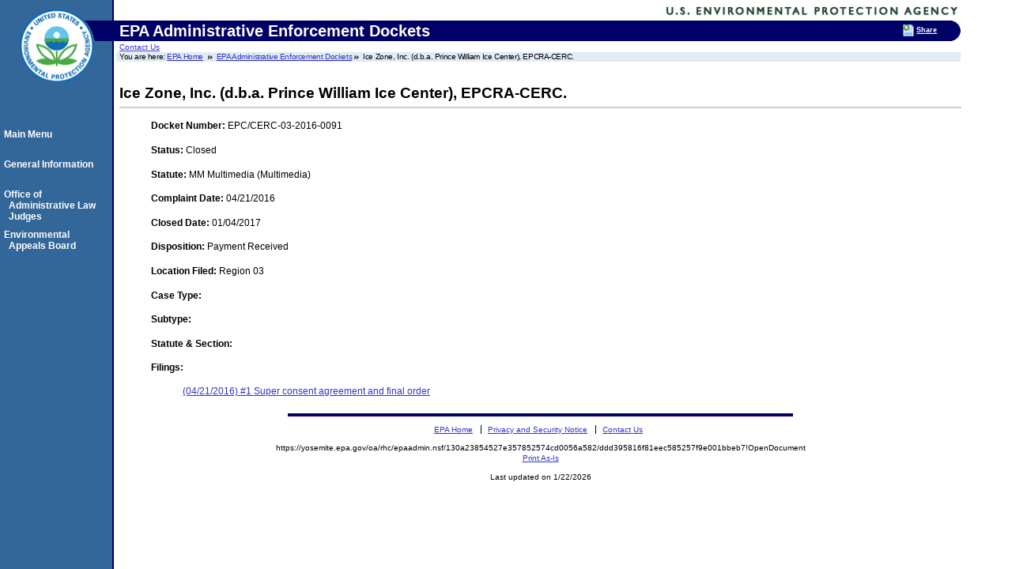

--- FILE ---
content_type: application/javascript; charset=utf-8
request_url: https://www3.epa.gov/epafiles/js/third-party/foresee/foresee-trigger.js
body_size: 17735
content:
// Initialize with options
var $$FSR = {
   'timestamp': 'February 20, 2012 @ 3:38 PM',
   'version': '11.3.0',
   'enabled': true,
   'sessionreplay': true,
   'auto' : true,
   'encode' : true,
   'files': 'https://www3.epa.gov/epafiles/js/third-party/foresee/',
   'id': 'VkERNMYgs5wllZ0khFwkEA==',
   'definition': 'foresee-surveydef.js',
   'embedded': false,
   'replay_id': 'epa.gov',
   'renderer':'W3C',	// or "ASRECORDED"
   'layout':'CENTERFIXED',	// or "LEFTFIXED" or "LEFTSTRETCH" or "CENTERSTRETCH"
   'sites': [
      {
         path: /\w+-?\w+\.(com|org|edu|gov|net|co\.uk)/
      },
      {
         path: '.',
         domain: 'default'
      }
   ],
   storageOption: 'cookie'
};
// -------------------------------- DO NOT MODIFY ANYTHING BELOW THIS LINE ---------------------------------------------
(function(config){var l=void 0,r=!0,t=null,w=!1;function z(){return function(){}}
(function(x){function Q(a,c){g.controller.execute(g.controller.lb,b._sd(),{sp:a,when:c,qualifier:l,invite:w})}function $(a,c,b){setTimeout(function(){a.Qc(c,b)},1)}function I(a){return x.orientation?0==x.orientation?a.p?a.p:a:a.l?a.l:a:a.p?a.p:a}function ga(a){return s("<iframe>").F({zoom:1,position:"absolute",top:0,left:0,height:a.h,width:I(a.w),zIndex:(k.zIndexPopup||1E4)+2,border:"none",backgroundColor:"#fff",filter:"alpha(opacity=0)",opacity:0}).Cb({src:a.href+"shim.gif",frameborder:0,scrolling:"no",
alt:"Survey Invitation Helper Window - Please Ignore",width:I(a.w),height:a.h})}function ha(a){var a=b.A({bgcolor:"#333",opacity:0.8,hide:w},a),c=v.q,d=s("<div class='fsrmodal'>").F({display:"block",position:"fixed",top:0,left:0,width:"100%",height:"100%",zIndex:k.zIndexPopup||1E4}),e=!u.compatMode||"CSS1Compat"==u.compatMode?u.getElementsByTagName("html")[0]:u.body,a=s("<div class='fsrscreen'>").F({display:"block",position:"absolute",left:0,top:0,width:"100%",height:Math.max(e.scrollHeight,e.clientHeight),
backgroundColor:a.bgcolor,opacity:a.opacity,filter:"alpha(opacity="+Math.floor(100*a.opacity)+")"});d.append(a);"Explorer"==c.type&&(d.F({position:"absolute",left:0}),c=function(){arguments.callee.Na.F({top:arguments.callee.Lc.scrollTop})},c.Na=d,c.Lc=s(u.body)[0],aa=setInterval(c,80));return d}function A(a,c){return(c?a.get(c):a)||""}function M(a){return[a||f.g.j(),(a||f.g.j()).get("cp")||{}]}function ia(a,c,b){var e=function(a,c){return function(b){c.call(a,b)}}(a,b);"beforeunload"==c?a.onbeforeunload=
a.onbeforeunload?function(a,c,b){return function(){a.apply(c,[]);b.apply(c,[])}}(a.onbeforeunload,a,b):b:"mouseenter"===c?a.attachEvent?a.attachEvent("on"+c,e):a.addEventListener("mouseover",j.uc.Id(b),w):"mouseleave"===c?a.attachEvent?a.attachEvent("on"+c,e):a.addEventListener("mouseout",j.uc.Jd(b),w):(J[ja++]={Xc:b,Ac:e},a.attachEvent?a.attachEvent("on"+c,e):a.addEventListener(c,e,w))}function ba(a,c){if(""===a&&c)return c;var d=a.split(" "),e=d.shift(),h;if("#"==e.charAt(0)){var i=b.Ec(e.substring(1));
h=i?[i]:[]}else{h="."!==e.charAt(0)?e.split(".")[0]:"*";var f=e.split("."),g=t;-1!=b.z("[",h)&&(g=h,h=h.substr(0,b.z("[",h)));for(var i=function(a){var c=arguments.callee,d;if(!(d=!c.Vc))if(d=c.Jc,0==a.className.length)d=w;else{for(var e=a.className.split(" "),h=d.length,i=0;i<d.length;i++)b.Lb(d[i],e)&&h--;d=0==h}if(d&&(!c.Uc||ka(a,c.attributes)))return a},k=[],m=0;m<c.length;m++)for(var K=c[m].getElementsByTagName(h),R=0;R<K.length;R++)k.push(K[R]);f&&f.shift();h=[];i.Jc=f;if(g!=t)var S=b.z("[",
g),S=g.substring(S+1,g.lastIndexOf("]")).split("][");i.attributes=g!=t?S:t;i.Vc=-1!=b.z(".",e)&&0<f.length;i.Uc=g!=t;for(e=0;e<k.length;e++)i(k[e])&&h.push(k[e])}return ba(d.join(" "),h)}function ka(a,c){function d(a){var c="";b.m(["!","*","~","$","^"],function(d,e){if(-1!=b.z(e,a))return c=e,w});return c}for(var e=r,h=0;h<c.length;h++){var i=c[h].split("="),f=i.shift(),i=2<i.length?i.join("="):i[0],g=d(f)+"=",k=function(a,c){var b=a.match(c);return b&&0<b.length},f="="!=g?f.substring(0,f.length-
1):f,f=a.getAttribute(f);switch(g){case "=":e&=f===i;break;case "!=":e&=f!==i;break;case "*=":e&=k(f,i);break;case "~=":e&=k(f,RegExp("\\b"+i+"\\b","g"));break;case "^=":e&=k(f,RegExp("^"+i));break;case "$=":e&=k(f,RegExp(i+"$"));break;default:e=w}}return e}function b(a){g=b.A(g,a)}var g={},k={},m=m=this,u=m.document;b.Ka=!m.opera&&!!u.attachEvent;b.ub=864E5;var L=Object.prototype.hasOwnProperty,T=Object.prototype.toString,N=[],O=w,B=w,H;b.r=function(a){return t!==a&&l!==a};b.G=function(a){return"[object Function]"===
T.call(a)};b.C=function(a){return"[object Array]"===T.call(a)};b.O=function(a){return"string"===typeof a};b.La=function(a){return"number"===typeof a};b.aa=function(a){if(!a||"[object Object]"!==T.call(a)||a.nodeType||a.setInterval||a.constructor&&!L.call(a,"constructor")&&!L.call(a.constructor.prototype,"isPrototypeOf"))return w;for(var c in a);return c===l||L.call(a,c)||!L.call(a,c)&&L.call(Object.prototype,c)};b.A=function(){var a=arguments[0]||{},c=1,d=arguments.length,e,h,f;"object"!==typeof a&&
!b.G(a)&&(a={});d===c&&(a=this,--c);for(;c<d;c++)if((e=arguments[c])!=t)for(h in e)f=e[h],a!==f&&f!==l&&(a[h]=f);return a};b.rb=function(a){var c;if(b.aa(a)){c={};for(var d in a)c[d]=b.rb(a[d])}else if(b.C(a)){c=[];d=0;for(var e=a.length;d<e;d++)c[d]=b.rb(a[d])}else c=a;return c};b.ta=function(){for(var a={},c=0,d=arguments.length;c<d;c++){var e=arguments[c];if(b.aa(e))for(var h in e){var f=e[h],g=a[h];a[h]=g&&b.aa(f)&&b.aa(g)?b.ta(g,f):b.rb(f)}}return a};b.Oa=z();b.now=function(){return+new Date};
b.z=function(a,c){if(b.C(c)||b.aa(c)){for(var d in c)if(c[d]===a)return d;return-1}return(""+c).indexOf(a)};b.Lb=function(a,c){return-1!=b.z(a,c)};b.m=function(a,c){var d,e=0,h=a.length;if(h===l||b.G(a))for(d in a){if(c.call(a[d],d,a[d])===w)break}else for(d=a[0];e<h&&c.call(d,e,d)!==w;d=a[++e]);return a};b.Ec=function(a){return u.getElementById(a)};b.trim=function(a){return a.toString().replace(/\s+/g," ").replace(/^\s+|\s+$/g,"")};b.Mc=function(a){return a.toString().replace(/([-.*+?^${}()|[\]\/\\])/g,
"\\$1")};b.Z=function(a,c,b){for(var e=a.split("."),c=c[e.shift()],h=b,f;c!=t&&0<e.length;)c=c[e.shift()];if(c){e=a.split(".");for(f;e.length&&(f=e.shift());)h=h[f]?h[f]:h[f]={};e=a.split(".");h=b;for(f;e.length&&(f=e.shift());)0<e.length?h=h[f]:h[f]=c}};b.X=function(){return u.location.href};b.Ga=function(){return u.referrer};b.Fa=function(){return u.location.protocol};b.Ha=function(a){return encodeURIComponent(a)};b.U=function(a){return decodeURIComponent(a)};b.Da=this;b.ba=function(a,c){var d=
m.document.readyState,c=c||1;if(b.G(a)&&(a=function(a,c,b){return function(){setTimeout(function(a,c){return function(){c.call(a)}}(a,c),b)}}(b.Da,a,c),d&&("complete"==d||"loaded"==d))){O=r;for(N.push(a);d=N.shift();)d&&d.call(b.Da);return}if(!O&&b.G(a))N.push(a);else if(O&&b.G(a))a.call(b.Da);else if(!b.G(a))for(O=r;d=N.shift();)d&&d.call(b.Da)};b.vb=t;b.ba(function(){b.vb=u.getElementsByTagName("head")[0]||u.documentElement});b.gb=function(a,c,d){var d=d||b.Oa,e=u.createElement(c);if(!(c="script"===
c))e.rel="stylesheet",e.media="screen";e.type=c?"text/javascript":"text/css";c&&(b.Ka?e.onreadystatechange=function(){("loaded"==this.readyState||"complete"==this.readyState)&&d("ok")}:e.onload=function(){d("ok")},e.onerror=function(){d("error")});e[c?"src":"href"]=0==b.z("//",a)?b.Fa()+a:a;b.vb.appendChild(e);if(!c){var h,f;"sheet"in e?(h="sheet",f="cssRules"):(h="styleSheet",f="rules");var g=setInterval(function(){try{e[h]&&e[h][f].length&&(clearInterval(g),clearTimeout(D),d(r,e))}catch(a){}finally{}},
10),D=setTimeout(function(){clearInterval(g);clearTimeout(D);d(w,e)},2500)}};b.Pd=function(a){var c=b.now(),d;do d=b.now();while(d-c<a)};u.addEventListener?H=function(){u.removeEventListener("DOMContentLoaded",H,w);b.ba(t)}:b.Ka&&(H=function(){"complete"===u.readyState&&(u.detachEvent("onreadystatechange",H),b.ba(t))});B||(B=r,u.addEventListener?(u.addEventListener("DOMContentLoaded",H,w),x.addEventListener("load",b.ba,w)):b.Ka&&(u.attachEvent("onreadystatechange",H),x.attachEvent("onload",b.ba)));
b.startTime=b.now();m.FSR=b;m.FSR.opts=g;m.FSR.prop=k;b.g={};b.g.xc={};var n=b.g.xc;b.g.tc={};var j=b.g.tc,E;E||(E={});(function(){function a(a){return a instanceof Date?isFinite(this.valueOf())?this.getUTCFullYear()+"-"+c(this.getUTCMonth()+1)+"-"+c(this.getUTCDate())+"T"+c(this.getUTCHours())+":"+c(this.getUTCMinutes())+":"+c(this.getUTCSeconds())+"Z":t:a.valueOf()}function c(a){return 10>a?"0"+a:a}function b(a){f.lastIndex=0;return f.test(a)?'"'+a.replace(f,function(a){var c=k[a];return"string"===
typeof c?c:"\\u"+("0000"+a.charCodeAt(0).toString(16)).slice(-4)})+'"':'"'+a+'"'}function e(c,h){var f,i,k,o,n=g,j,p=h[c];p&&"object"===typeof p&&(p instanceof Date||p instanceof Date||p instanceof Boolean||p instanceof String||p instanceof Number)&&(p=a(p));"function"===typeof m&&(p=m.call(h,c,p));switch(typeof p){case "string":return b(p);case "number":return isFinite(p)?""+p:"null";case "boolean":case "null":return""+p;case "object":if(!p)return"null";g+=D;j=[];if("[object Array]"===Object.prototype.toString.apply(p)){o=
p.length;for(f=0;f<o;f+=1)j[f]=e(f,p)||"null";k=0===j.length?"[]":g?"[\n"+g+j.join(",\n"+g)+"\n"+n+"]":"["+j.join(",")+"]";g=n;return k}if(m&&"object"===typeof m){o=m.length;for(f=0;f<o;f+=1)"string"===typeof m[f]&&(i=m[f],(k=e(i,p))&&j.push(b(i)+(g?": ":":")+k))}else for(i in p)Object.prototype.hasOwnProperty.call(p,i)&&(k=e(i,p))&&j.push(b(i)+(g?": ":":")+k);k=0===j.length?"{}":g?"{\n"+g+j.join(",\n"+g)+"\n"+n+"}":"{"+j.join(",")+"}";g=n;return k}}var h=/[\u0000\u00ad\u0600-\u0604\u070f\u17b4\u17b5\u200c-\u200f\u2028-\u202f\u2060-\u206f\ufeff\ufff0-\uffff]/g,
f=/[\\\"\x00-\x1f\x7f-\x9f\u00ad\u0600-\u0604\u070f\u17b4\u17b5\u200c-\u200f\u2028-\u202f\u2060-\u206f\ufeff\ufff0-\uffff]/g,g,D,k={"\u0008":"\\b","\t":"\\t","\n":"\\n","\u000c":"\\f","\r":"\\r",'"':'\\"',"\\":"\\\\"},m;"function"!==typeof E.stringify&&(E.stringify=function(a,c,b){var d;D=g="";if("number"===typeof b)for(d=0;d<b;d+=1)D+=" ";else"string"===typeof b&&(D=b);if((m=c)&&"function"!==typeof c&&("object"!==typeof c||"number"!==typeof c.length))throw Error("JSON.stringify");return e("",{"":a})});
"function"!==typeof E.parse&&(E.parse=function(a,c){function b(a,d){var e,h,f=a[d];if(f&&"object"===typeof f)for(e in f)Object.prototype.hasOwnProperty.call(f,e)&&(h=b(f,e),h!==l?f[e]=h:delete f[e]);return c.call(a,d,f)}var d,a=""+a;h.lastIndex=0;h.test(a)&&(a=a.replace(h,function(a){return"\\u"+("0000"+a.charCodeAt(0).toString(16)).slice(-4)}));if(/^[\],:{}\s]*$/.test(a.replace(/\\(?:["\\\/bfnrt]|u[0-9a-fA-F]{4})/g,"@").replace(/"[^"\\\n\r]*"|true|false|null|-?\d+(?:\.\d*)?(?:[eE][+\-]?\d+)?/g,"]").replace(/(?:^|:|,)(?:\s*\[)+/g,
"")))return d=(new Function("return "+a))(),"function"===typeof c?b({"":d},""):d;throw new SyntaxError("JSON.parse");})})();b.g.JSON=E;b.g.f={};var f=b.g.f,U=1,V=9,W=Array.prototype.slice;j.wc=function(a,c){c=c||u;if(a.nodeType&&a.nodeType===V&&(a=u.body,a===t))return[u];if(a.nodeType&&a.nodeType===U)return[a];if(a.ea&&b.O(a.ea))return W.call(a,0);c&&(c=j.k.Ya(c));if(b.C(a))return a;if(b.O(a)){for(var d=[],e=0;e<c.length;e++)d=d.concat(ba(a,[c[e]]));return d}return t};n.H={};n.H.K=function(){this.ya=
[]};n.H.K.prototype.xd=function(a){this.ya[this.ya.length]={Wc:w,Gc:a}};n.H.K.prototype.N=function(){for(var a=0;a<this.ya.length;a++){var c=this.ya[a];c.Gc.apply(this,arguments);c.Wc&&(this.ya.splice(a,1),a--)}};n.Kb=function(){for(var a=m.navigator.userAgent.replace(/[\s\\\/\.\(\);:]/gim,""),c="",d=b.now()+"",e=0;e<a.length-1;e+=a.length/7)c+=Number(a.charCodeAt(Math.round(e))%16).toString(16);7<c.length&&(c=c.substr(c.length-7));return c+"-"+a.length+d.substr(d.length-6)+"-xxxx-xxxx-xxxxx".replace(/[xy]/g,
function(a){var c=16*Math.random()|0;return("x"==a?c:c&3|8).toString(16)})};b.g.wb={};var o=b.g.wb;o.oa=[];o.Kd=function(a,c,d){if(a.SR&&a.SR.updatedAt)for(var e=0;e<o.oa.length;e++){var h=o.oa[e];if(h.Tb.SR&&h.Tb.SR.updatedAt==a.SR.updatedAt){if(1500>b.now()-h.Ed)return h.wd;o.oa.splice(e,1);break}}c=b.g.JSON.stringify(a,c,d);o.oa[o.oa.length]={Tb:a,wd:c,Ed:b.now()};return c};j.k=function(a,c){return new j.k.prototype.Ja(a,c)};var la=x.document,ca=Array.prototype.push,W=Array.prototype.slice,U=1,
V=9;j.k.ta=function(a,c){var d=a.length,e=0;if(b.La(c.length))for(var h=c.length;e<h;e++)a[d++]=c[e];else for(;c[e]!==l;)a[d++]=c[e++];a.length=d;return a};j.k.Qd=function(a,c){var d=c||[];a!=t&&(a.length==t||b.O(a)||b.G(a)||!b.G(a)&&a.setInterval?ca.call(d,a):j.k.ta(d,a));return d};j.k.yb=function(a,c){var b={};b[a]=c;return b};j.k.zc=function(a){a=b.trim(a).toLowerCase();return 0==b.z("<option",a)?"SELECT":0==b.z("<li",a)?"UL":0==b.z("<tr",a)?"TBODY":0==b.z("<td",a)?"TR":"DIV"};j.k.Ya=function(a){a.setInterval||
a.nodeType&&(a.nodeType===U||a.nodeType===V)?a=[a]:b.O(a)?a=j.k(a).qb():a.ea&&b.O(a.ea)&&(a=a.qb());return a};j.k.Od=function(a,c){var b,e=[],h;b=!!r;for(var f=0,g=a.length;f<g;f++)h=!!c(a[f],f),b!==h&&e.push(a[f]);return e};j.k.prototype.Ja=function(a,c){this.length=0;this.ea="_4cCommonDom.Query";if(!a)return this;if(a.setInterval||a.nodeType)this[0]=a,this.length=1;else{var d=[];if(a.ea&&b.O(a.ea))d=a.qb();else if(b.C(a))d=a;else if(b.O(a)&&0==b.z("<",b.trim(a))&&-1!=b.z(">",b.trim(a))){var e=j.k.zc(a),
e=u.createElement(e);e.innerHTML=a;b.Ka?d.push(e.firstChild):d.push(e.removeChild(e.firstChild))}else{if(-1!=b.z(",",a)){d=a.split(",");for(e=0;e<d.length;e++)d[e]=b.trim(d[e])}else d=[a];for(var e=[],f=0;f<d.length;f++)e=e.concat(j.wc(d[f],c));d=e}ca.apply(this,d)}return this};j.k.prototype.m=function(a){return b.m(this,a)};j.k.prototype.qb=function(){return W.call(this,0)};j.k.prototype.constructor=j.k;j.k.prototype.Ja.prototype=j.k.prototype;m.FSR._query=function(a,c){return j.k(a,c)};o.n=function(a,
c){a||(a=n.Kb());this.bb=a.replace(/[- ]/g,"");o.n.S||o.n.eb();this.ua=c||{};this.data={};this.yc=new n.H.K;this.vd=4E3};o.n.prototype.set=function(a,c){this.Za();this.S[a]=c;this.pa()};o.n.prototype.get=function(a){this.Za();return a?this.S[a]:this.S};o.n.prototype.Hb=function(a){this.Za();delete this.S[a];this.pa()};o.n.prototype.Ma=function(){this.S={};var a=this.ua.duration;this.ua.duration=-1;this.pa();a?this.ua.duration=a:delete this.ua.duration};o.n.prototype.Za=function(){try{var a=o.n.Q(this.bb);
this.S=b.g.JSON.parse(a)}catch(c){this.S={}}this.S||(this.S={})};o.n.prototype.pa=function(){var a=b.g.JSON.stringify(this.S);this.bb.length+b.Ha(a).length>this.vd&&this.yc.N(this);o.n.write(this.bb,a,this.ua)};o.n.Q=function(a){return(a=m.document.cookie.match("(?:^|;)\\s*"+b.Mc(a)+"=([^;]*)"))?b.U(a[1]):t};o.n.write=function(a,c,d){var e=!d||!b.r(d.encode)||d.encode?b.Ha(c):c,a=b.Ha(a);b.m(d,function(a,c){if(c!=t){var d;a:switch(a){case "duration":d="="+(new Date(b.now()+c*b.ub)).toGMTString();
break a;case "secure":d="";break a;default:d="="+c}e+=";"+("duration"===a?"expires":a)+d}});m.document.cookie=a+"="+e;return a.length+e.length+2};o.n.Ma=function(a,c){o.n.write(a,"",b.A(c,{duration:-1}))};o.n.eb=function(a){a&&a.apply(o.n)};o.n.isSupported=function(){return r};var da={};f.Aa=function(a,c){function d(a){this.xa=a()}var e=da[a];if(e!=t)return e;d.prototype.set=function(a,c){if(b.aa(a))for(var d in a)this.xa.set(d,a[d]);else this.xa.set(a,c)};d.prototype.get=function(a){return this.xa.get(a)};
d.prototype.$a=function(a){this.xa.Hb(a)};d.prototype.Hb=function(){this.xa.Ma()};return e=da[a]=new d(c)};m.FSR._storage=function(a,c,d){a=b.Yd.wb(a);if(d===l&&b.O(c))return a.get(c);d!==l?a.set(c,d):c!==l&&a.set(c);return a.Md()};f.L={};f.L.yd={host:"survey.foreseeresults.com",path:"/survey",url:"/display"};f.L.B={host:"controller.4seeresults.com",path:"/fsrSurvey",url:"/OTCImg",Wa:3};f.L.event={host:"events.foreseeresults.com",path:"/rec",url:"/process"};f.L.domain={host:"survey.foreseeresults.com",
path:"/survey",url:"/FSRImg",Wa:3};f.L.qd={host:"replaycontroller.4seeresults.com",path:"/images",enabled:w};b.g.xb={};var v=b.g.xb;n.u={};n.u.wa=function(){return 0+100*Math.random()};n.u.na=function(a,c,d){var e="";a&&b.m(a,function(a,f){e+=(0!=e.length?"&":"")+(c?c+"["+a+"]":a)+"="+(d?f:b.Ha(f))});return e};n.u.hash=function(a){a=a.split("_");return 3*a[0]+1357+""+(9*a[1]+58)};n.u.Vb=function(a){a=a.replace(/[\[]/,"\\[").replace(/[\]]/,"\\]");a=RegExp("[\\?&+]"+a+"=([^&#]*)").exec(b.X());return a==
t?w:a[1]};n.u.qa=function(a,c){return a[c]||a.files};f.g={};f.g.ra=function(a){return a+(g.site.cookie?"."+g.site.cookie:"")};f.g.j=function(a,c){var d=f.g.ra("fsr.s"),d=f.Aa(d,f.g.Ia(d));return a?b.r(c)?d.set(a,c):d.get(a):d};f.g.Pc=function(a,c){var d=a.name;b.m([a.site,a.section,c,f.g.j("q"),f.g.j("l")],function(a,c){d+=c?"-"+c:""});return d};f.g.Rc=function(a,c){function d(c){"ok"===c&&(b.A(k,b.properties),g.za=g.surveydefs=b.surveydefs,a())}var e=g.definition||"foresee-surveydef.js";c?setTimeout(function(){d("ok")},
100):b.gb(n.u.qa(g.site,"js_files")+e,"script",d)};f.g.log=function(a,c){if(k.events.enabled){var d=f.g.j(),e=d.get("sd");b.r(e)||(e=d.get("cd"));var e=g.za[e],h=new Date;(new y.P(f.L.event,"logit")).send({cid:g.id,rid:d.get("rid")||"",cat:e.name,sec:e.section||"",type:d.get("q")||"",site:g.site.name||"",lang:d.get("l")||b.$S.locale||"",msg:a,param:c,tms:h.getTime(),tmz:6E4*h.getTimezoneOffset()})}};f.g.Ia=function(a){var c;switch(g.storageOption){case "window":c=function(){var a=arguments.callee;
return new o.Hd(a.Sb,a.Jb||{})};break;default:c=function(){var a=arguments.callee;return new o.n(a.Sb,b.A({path:"/",domain:a.ib.site.domain,secure:a.ib.site.secure,encode:a.ib.encode},a.Jb||{}))}}c.Sb=a;c.ib=g;c.Jb=l;return c};var F=navigator.userAgent,G=[{la:F,ia:"Chrome",T:"Chrome"},{la:navigator.vendor,ia:"Apple",T:"Safari",sb:"Version"},{Zc:x.opera,T:"Opera"},{la:F,ia:"Firefox",T:"Firefox"},{la:F,ia:"Netscape",T:"Netscape"},{la:F,ia:"MSIE",T:"Explorer",sb:"MSIE"},{la:F,ia:"Gecko",T:"Mozilla",
sb:"rv"}],X;v.q={Xd:F};v.q.platform=(navigator.platform.match(/mac|win32|linux|iphone|ipad|ipod|blackberry|wince|android/i)||["other"])[0].toLowerCase();navigator.userAgent.match(/android/i)&&(v.q.platform="android");navigator.userAgent.match(/windows phone/i)&&(v.q.platform="winmobile");"other"==v.q.platform&&m.orientation!=l&&(v.q.platform="mobile");v.q.type=function(){for(var a=0;a<G.length;a++){var c=G[a].la,d=G[a].Zc;X=G[a].sb||G[a].T;if(c&&-1!=b.z(G[a].ia,c)||d)return G[a].T}return"unknown"}();
v.q.version=function(){var a="unknown";b.m([F,navigator.appVersion],function(c,d){var e=b.z(X,d);if(-1!=e)return a=parseFloat(d.substring(e+X.length+1)),w});return a}();v.q.Nc=function(){try{var a;a=navigator.plugins["Shockwave Flash"]?navigator.plugins["Shockwave Flash"].description:(new ActiveXObject("ShockwaveFlash.ShockwaveFlash")).GetVariable("$version")||"0 r0";a=a.match(/\d+/g);return parseInt(a[0]||"0."+a[1]||0)}catch(c){return"0 r0"}}();v.q.name=v.q.type;v.q.jb="Unknown";b.m([["win32","Windows"],
["mac","Mac"],["linux","Linux"],["iphone","iOS"],["ipad","iOS"],["ipad","iOS"],["android","Android"],["blackberry","Blackberry"],["winmobile","Windows Phone"]],function(a,c){v.q.platform===c[0]&&(v.q.jb=c[1])});"blackberry"==v.q.platform&&"Safari"!=v.q.type&&(v.q.platform="other");var ja=100,J={};j.k.prototype.bind=function(a,c){return this.m(function(){ia(this,a,c)})};j.k.prototype.Ad=function(a){this.m(function(){var c,b=t,e;for(e in J)if(J[e].Xc===a){c=J[e].Ac;b=e;break}b!=t&&(this.detachEvent?
this.detachEvent("onkeyup",c):this.removeEventListener("keyup",c,w),delete J[b])})};j.k.prototype.I=function(a){return!a?this:this.m(function(){if(0!=this.className.length){var c=this.className.split(" ");b.m(a.split(" "),function(a,e){b.Lb(e,c)||c.push(e)});this.className=c.join(" ")}else this.className=a})};j.k.prototype.hc=function(a){!a||this.m(function(){if(0!=this.className.length){var c=this.className.split(" ");b.m(a.split(" "),function(a,e){var f=b.z(e,c);-1!=f&&c.splice(f,1)});this.className=
c.join(" ")}})};j.k.prototype.F=function(a,c){if(b.O(a)&&c==t)return this[0].style[a];a=b.O(a)?j.k.yb(a,c):a;return this.m(function(){var c=this,e={opacity:1,zIndex:1,zoom:1};b.r(c.style)&&b.m(a,function(a,b){b=""+b;isNaN(Number(b))||(b=!e[a]?b+"px":b);c.style[a]=b})})};j.k.prototype.height=function(a){if(a)return this.F("height",a+(-1==b.z("px",a)?"px":""));a="undefined"!=typeof this[0].currentStyle?this[0].currentStyle:la.defaultView.getComputedStyle(this[0],t);return"auto"==a.height?this[0].clientHeight:
parseInt(a.height,10)};j.k.prototype.Cb=function(a,c){return b.O(a)&&c==t?this[0]?this[0].getAttribute(a):"":this.m(function(){a=b.O(a)?j.k.yb(a,c):a;for(var d in a)this.setAttribute(d,a[d])})};j.k.prototype.append=function(a){a=j.k.Ya(a);return this.m(function(){for(var c=0;c<a.length;c++)this.appendChild(a[c])})};j.k.prototype.Dc=function(a){a=j.k.Ya(a);this.m(function(){for(var c=this.parentNode,b=0;b<a.length;b++)c.insertBefore(a[b],this)})};j.k.prototype.remove=function(a){return this.m(function(){a?
s(a,this).remove():this.parentNode.removeChild(this)})};b.g.vc={};var y=b.g.vc,Y={},ea=["onload","onerror","onabort"];b.m(ea,function(a,c){Y[c]=function(){this.Pa(0==arguments.callee.T?1:0);this.Ua=w};Y[c].T=a});y.P=function(a,c){this.options=b.A({},a);this.Ua=w;this.event=c;this.tb=0;return this};y.P.prototype.Pa=function(a,c){if(this.Ua)switch(this.Ua=w,this.status=a,a){case 1:(this.options.onSuccess||b.Oa)(c);break;case 0:this.event?this.zd():(this.options.onFailure||b.Oa)(c);break;case -1:(this.options.onError||
b.Oa)(c)}};y.P.prototype.zd=function(){if(3>this.tb)this.zb();else this.onFailure()};y.P.prototype.Ab=function(a,c){this.Ua=r;var d=this,e=n.u.na(b.A(a,{uid:b.now()})),e=b.Fa()+"//"+this.options.host+this.options.path+this.options.url+"?"+e,c=b.A({},Y,c),f=new Image;b.m(ea,function(a,b){f[b]=function(){var a=arguments.callee;a.sa.onload=a.sa.onerror=a.sa.onabort=t;a.Oc.call(a.self,a.sa);a.sa=t};f[b].Oc=c[b];f[b].sa=f;f[b].self=d});f.src=e};y.P.prototype.send=function(a){this.Dd=a;this.zb()};y.P.prototype.Qa=
function(){this.Ab(b.A(this.options.Wb,{protocol:b.Fa()}),{onload:function(a){!this.options.Wa||a.width==this.options.Wa?this.Pa(1,a.width):this.Pa(0,a.width)},onerror:function(){this.Pa(-1)}})};y.P.prototype.zb=function(){var a;this.tb++;a=b.A({event:this.event,ver:this.tb},this.Dd,a);this.Ab(a)};f.Gd={};b.cb=function(){u.cookie="fsr.a"+(g.site.cookie?"."+g.site.cookie:"")+"="+b.now()+";path=/"+(g.site.domain?";domain="+g.site.domain+";":";")+(g.site.secure?"secure":"")};for(var B=$$FSR.sites,C=
0,ma=B.length;C<ma;C++){var P;b.C(B[C].path)||(B[C].path=[B[C].path]);for(var Z=0,na=B[C].path.length;Z<na;Z++)if(P=b.X().match(B[C].path[Z])){g.siteid=C;g.site=$$FSR.sites[C];g.site.domain?"default"==g.site.domain&&(g.site.domain=t):g.site.domain=P[0];g.site.secure||(g.site.secure=t);g.site.name||(g.site.name=P[0]);b.m("files,js_files,image_files,html_files,css_files,swf_files".split(","),function(a,c){g.site[c]||$$FSR[c]&&(g.site[c]=$$FSR[c])});break}if(P)break}m.fsr$timer||(b.cb(),m.fsr$timer=
setInterval(b.cb,1E3));f.D={};f.D.set=function(a,c,b){b=M(b);b[1][a]=c;b[0].set("cp",b[1])};f.D.get=function(a,c){return M(c)[0][a]};f.D.$a=function(a,c){var b=M(c);delete b[1][a];b[0].set("cp",b[1])};f.D.append=function(a,c,b){b=M(b);b[1][a]=b[1][a]?b[1][a]+","+c:c;b[0].set("cp",b[1])};f.D.na=function(a){var a=a||f.g.j(),c=a.get("sd");b.r(c)||(c=a.get("cd"));c=g.za[c];a={browser:v.q.name+" "+v.q.version,os:v.q.jb,pv:a.get("pv"),url:A(a,"c"),ref_url:A(a,"ru"),locale:A(a,"l"),site:A(g.site.name),section:A(c.section),
referrer:A(a,"r"),terms:A(a,"st"),sessionid:A(a,"rid"),replay_id:A(a,"mid"),flash:v.q.Nc};FSR.g.xb.q.jb.match(/android|IOS|blackberry|firefox/i)&&(a.screen=screen.width+"x"+screen.height);k.meta.user_agent&&(a.user_agent=navigator.userAgent);if(k.analytics.google){var d=o.n.Q("__utma"),c=o.n.Q("__utmz");d&&""!=d&&(d=d.split("."),a.first=d[2],a.last=d[3],a.current=d[4],a.visits=d[5]);if(c&&""!=c){var e=[];b.m(["utmgclid","utmcsr","utmccn","utmcmd","utmctr"],function(a,c){e.push(RegExp(c+"=([^\\|]*)"))});
if(d=c.match(e[0]))a.source="Google",a.campaign="Google Adwords",a.medium="cpc";else{if(d=c.match(e[1]))a.source=d[1];if(d=c.match(e[2]))a.campaign=d[1];if(d=c.match(e[3]))a.medium=d[1]}if(d=c.match(e[4]))a.keyword=d[1]}}c=f.g.j("cp")||{};a=b.A({},c,a||{});return n.u.na(a,"cpp")};m.FSR.CPPS=f.D;m.FSR.CPPS.set=f.D.set;m.FSR.CPPS.get=f.D.get;m.FSR.CPPS.erase=f.D.$a;m.FSR.CPPS.append=f.D.append;var s=j.k,aa=t;f.fa=function(a){this.options=a;this.Va=w;this.ma=this.body=this.ca=t;this.ba=r};f.fa.prototype.show=
function(){if(!this.Va){var a=this,c=this.options;this.ca=ha(c.Na);c.Na.hide&&this.ca.bind("click",function(){a.V();c.J.close()});var d=c.content.replace(/{%baseHref%}/g,c.J.href);this.body=s("<div>").F({zoom:1,position:"absolute",width:I(c.J.w),zIndex:(k.zIndexPopup||1E4)+5,"-webkit-text-size-adjust":I(c.J.t)}).I("fsrwin");this.body.bind("click",function(a){a||(a=x.event);a.stopPropagation?a.stopPropagation():a.cancelBubble=r});var e=s("<div>").I("fsr_body");e[0].innerHTML=d;d=s("<div>").I("fsr_top_ur").append(s("<div>").I("fsr_closeSticky fsr_closeButton").bind("click",
function(){a.V();c.J.close()}));this.body.append(s("<div>").I("fsr_top").append(s("<div>").I("fsr_top_ul")).append(d)).append(s("<div>").I("fsr_middle").append(e));if(0<c.J.btn.length){var f=s("<div>").I("fsr_closeButtons");b.m(c.J.btn,function(c,b){b.bind("click",function(){a.V()});f.append(b)});this.body.append(s("<div>").I("fsr_closeBody").append(f))}e=s("<div>").I("fsr_body");e[0].innerHTML=c.footer.replace(/{%baseHref%}/g,c.J.href);this.body.append(s("<div>").I("fsr_bottom").append(e));d=!u.compatMode||
"CSS1Compat"==u.compatMode?u.getElementsByTagName("html")[0]:u.body;e=b.La(m.innerHeight)?m.innerHeight:d.clientHeight;d=b.La(m.innerWidth)?m.innerWidth:d.clientWidth;this.ma=ga({w:c.J.w,h:0,href:c.J.href});this.ma.F({left:-5E3});this.ca.append(this.ma);this.body.F({left:-5E3});this.ca.append(this.body);s(u.body.firstChild).Dc(this.ca);var g=this.body.height(),j=I(c.J.w),d=this.ca[0].offsetWidth;this.ma.F({left:(d-j)/2,top:(e-g)/2,height:g});this.body.F({left:(d-j)/2,top:(e-g)/2});this.Ub=function(){a.V();
a.show()};x.addEventListener&&x.addEventListener("orientationchange",this.Ub,w);this.Qb=function(c){27==(c.keyCode?c.keyCode:c.which)&&a.V()};s(u).bind("keyup",this.Qb);this.Va=r}};f.fa.prototype.V=function(){this.Va&&(x.removeEventListener&&x.removeEventListener("orientationchange",this.Ub,w),s(u).Ad(this.Qb),this.body.remove(),this.ma&&(this.ma.remove(),m.clearInterval(aa)),this.ca.remove(),this.Va=w)};f.fa.prototype.ha=function(){this.V();this.options.J.ha()};f.fa.prototype.Ea=function(){this.V();
this.options.J.Ea()};f.fa.prototype.Sa=function(){this.V();this.options.J.Sa()};f.Y={};f.Y.rd=function(){b.r(b.Xa)&&b.r(b.Ta)&&(b.Ta.Vd(),f.g.j("mid",b.Ta.Td.Nd))};f.Y.Ba=function(){if(b.r(b.Xa))var a=setInterval(function(){b.r(b.Ta)&&(clearInterval(a),b.Ta.Ud())},250)};var fa={Explorer:5.5,Safari:2,Firefox:1.4},s=j.k,q={invite:l,qualifier:l,locale:l,canceled:w};b.f=function(a){b.A(this,{options:b.A({},a),Pb:w,Rb:w,ob:t,M:l,Bb:w,qc:w,Ld:l,Ib:[],Wd:t,$:t,va:t,Gb:t,ka:t});g.controller=this;this.Fd()};
b.f.loaded=new n.H.K;b.f.Mb=new n.H.K;b.f.nc=new n.H.K;b.f.fb=new n.H.K;b.f.Nb=new n.H.K;b.f.Ob=new n.H.K;b.f.pc=new n.H.K;b.f.oc=new n.H.K;b.f.gc=new n.H.K;b.f.mc=new n.H.K;b.f.prototype.Fd=function(){b.f.R.ab&&b.m([["loaded",b.f.loaded],["initialized",b.f.Mb],["surveyDefChanged",b.f.nc],["inviteShown",b.f.fb],["inviteAccepted",b.f.Nb],["inviteDeclined",b.f.Ob],["trackerShown",b.f.pc],["trackerCanceled",b.f.oc],["qualifierShown",b.f.gc],["surveyShown",b.f.mc]],function(a,c){b.G(b.f.R.ab[c[0]])&&
c[1].xd(b.f.R.ab[c[0]])})};b.f.prototype.B=function(a){switch(a){case 3:return b.r(f.g.j("t"));case 2:return b.r(f.g.j("i"));case 1:return 1===f.g.j("i");case 4:return b.r(f.g.j("s"))}return w};b.f.prototype.load=function(){m.__$$FSRINIT$$__&&m.__$$FSRINIT$$__===r||(m.__$$FSRINIT$$__=r,g.auto&&this.execute(this.ic,r))};b.f.prototype.execute=function(){if(g.enabled&&(k.ignoreWindowTopCheck||m==m.top)){for(var a=[],c=0;c<arguments.length;c++)a.push(arguments[c]);var c=a.shift(),b=this;this.Pb?0!=this.M&&
c.apply(b,a):(this.Ib.push({fn:c,args:a}),this.Rb||(this.Rb=r,f.g.Rc(function(){b.eb()},g.embedded)))}};b.f.prototype.eb=function(){b.f.loaded.N();var a=f.g.j("v");this.Ja();if(!b.r(a)&&b.r(b.Xa)&&(a=f.L.qd,a.enabled&&1==this.M)){a.url="/"+g.replay_id+".gif";(new y.P(b.A({onSuccess:function(a){return function(b){a.Bc(b);a.loaded()}}(this),onError:function(a){return function(){a.loaded()}}(this)},a))).Qa();return}this.loaded()};b.f.prototype.loaded=function(){this.Pb=r;var a=this;setTimeout(function(){var c=
a.Ib.shift();c&&(a.execute(c.fn,c.args),setTimeout(function(a){return function(){a.loaded()}}(a),100))},100)};b.f.prototype.Ja=function(){this.Bb=r;var a=o.n.Q(f.g.ra("fsr.a"));this.B(3)||this.Fc();if(a){var c=this.kb();if(b.r(b.Xa)){if(200==c){b.g.sc.log("Exit: Pooling number has not been updated.");alert("Pooling number has not been updated.");return}if("site.com"==g.replay_id){b.g.sc.log("Exit: replay_id has not been updated.");alert("replay_id has not been updated.");return}}a=f.g.j("v");if(!b.r(a)){a=
1;b.f.R.$c[v.q.platform]||(q.message="Exit: Platform not supported",a=0);fa[v.q.type]&&v.q.version<=fa[v.q.type]&&(q.message="Exit: Browser not supported",a=0);this.W()&&(q.message="Exit: Met exclude criteria",a=0);o.n.Q("fsr.o")&&(q.message="Exit: Opt-out cookie found",a=0);var d,e=new o.n(f.g.ra("fsr.r"),{path:"/",domain:g.site.domain,secure:g.site.secure});if(d=e.get("d"))q.message="Exit: Persistent cookie found: "+d,a=-1;if(k.altcookie&&k.altcookie.name&&(d=o.n.Q(k.altcookie.name))&&(!k.altcookie.value||
k.altcookie.value==d))q.message="Exit: Alternate persistent cookie found: "+d,a=-1;d=n.u.wa();1==a&&!(0<d&&d<=c)&&(q.message="Exit: Not in pool: "+d,a=-2);f.g.j("v",a);if(c=e.get("i"))b.now()<e.get("e")&&(g.rid=c);g.rid||k.events.enabled&&k.events.id&&(g.rid=n.Kb());g.rid&&f.g.j("rid",g.rid);if(e=e.get("s"))f.g.j("sd",e),f.g.j("lk",1);if((e=b.Ga())&&""!=e){k.meta.ref_url&&f.g.j("ru",e);if(k.meta.referrer){var c=e.match(/^(\w+:\/\/)?((\w+-?\w+\.?)+)\//),h;c&&3<=c.length&&(h=c[2]);f.g.j("r",h)}k.meta.terms&&
f.g.j("st",this.Kc(e)||"")}this.kd(f.g.j())}this.M=a;g.rid=f.g.j("rid");h=k.tracker.timeout;k.tracker.adjust&&b.r(f.g.j("f"))&&(h=f.g.j("to"),a=(b.now()-f.g.j("f"))/1E3,h=Math.round(10*(0.9*h+0.1*2*a))/10,h=2>h?2:5<h?5:h);k.tracker.adjust&&f.g.j("to",h);1>this.M&&f.Y.Ba();b.f.Mb.N(this.M);o.n.Ma("fsr.paused",{path:"/",domain:g.site.domain})}else this.M=0};b.f.prototype.ic=function(a){a&&f.g.j().$a("pa");this.sd();a=w;this.va&&(a=this.dc(this.va));this.$&&(this.jd(this.$,a),a||this.dc(this.$),this.gd(this.$),
this.ld());this.md()};b.f.prototype.sd=function(){var a,c,d,e;g.sv=n.u.wa();this.ob=f.Aa("fsr.sp",f.g.Ia("fsr.sp"));var h;b.r(f.g.j("cd"))&&(this.ka=f.g.j("cd"));g.cs=b.U(b.X());k.meta.url_params||(g.cs=g.cs.replace(/(.*?)(\?.*)/g,"$1"));k.meta.url&&f.g.j("c",g.cs);this.language();var i=f.g.j("pv")?f.g.j("pv")+1:1;f.g.j("pv",i);i=f.g.j("lc")||{};h=this.Tc();if(0!=h.length){for(a=0,d=h.length;a<d;){d=g.za[h[a]];d.idx=h[a];a="d"+d.idx;this.Fb(d.criteria);i[a]||(i[a]={v:0,s:w});d.lc=i[a].v+=1;d.ec=i[a].e||
0;d.type="current";this.Db(d);h=this.Ic(this.Sc(d),d.lc,d.ec);if(-1<h){d.ls=i[a].s=r;if(b.C(d.criteria.lf)&&(d.criteria.lf=d.criteria.lf[h],d.criteria.sp=d.criteria.sp[h],d.pop.when=d.pop.when[h],b.C(d.invite.content))){d.invite.content=d.invite.content[h];c=d.invite.locales||[];for(a=0,e=c.length;a<e;a++)c[a].content=c[a].content[h]}d.pin&&(a=f.g.j("pn"),(!b.r(a)||a>d.idx)&&f.g.j("pn",d.idx))}else if(d.ls=i[a].s=w,b.C(d.criteria.lf)&&(d.criteria.lf=d.criteria.lf[0],d.criteria.sp=d.criteria.sp[0],
d.pop.when=d.pop.when[0],b.C(d.invite.content))){d.invite.content=d.invite.content[0];c=d.invite.locales||[];for(a=0,e=c.length;a<e;a++)c[a].content=c[a].content[0]}this.Eb(d);a=f.g.j("v");h=f.g.j("i");!b.r(h)&&1==a&&d.kb&&(a=n.u.wa(),0<a&&a<=d.kb||(a=-2,f.g.j("v",a),f.Y.Ba()));this.$=d;this.Gb=d.idx;break}f.g.j("lc",i)}b.r(this.ka)&&this.ka!=this.Gb&&(d=g.za[this.ka],d.idx=this.ka,a="d"+d.idx,this.Fb(d),d.lc=i[a].v||0,d.ls=i[a].s||w,d.type="previous",this.Db(d),this.Eb(d),this.va=d,this.ka=d.idx,
b.f.nc.N(this.va,this.$))};b.f.prototype.dc=function(a){return 0>this.M?w:this.od(a)?r:this.fc(a)};b.f.prototype.jd=function(a,c){if(!(0>this.M)&&(f.g.j("cd",a.idx),!c&&a.ls&&!f.g.j("lk"))){var d=f.g.j("pn");b.r(d)&&d<a.idx||f.g.j("sd",a.idx)}};b.f.prototype.gd=function(a){0>this.M||(this.B(1)&&!this.B(4)&&(this.da(a,"pop",this.$b),this.da(a,"cancel",this.Ca)),this.B(2)||this.da(a,"attach",this.lb),this.B(3)&&this.da(a,"pause",this.pause))};b.f.prototype.od=function(a){if(!this.ud(a)||!this.B(3))return w;
$(this,a,"tracker");return r};b.f.prototype.ud=function(a){if(!a.ls)return w;if("previous"===a.type){if("later"!==a.pop.when||"leaving-section"!==a.pop.after)return w}else if("current"===a.type&&"now"!==a.pop.when)return w;return r};b.f.prototype.fc=function(a){var c=r;this.td(a)||(c=w);c&&(this.hd(a),$(this,a,"invite"));return c};b.f.prototype.td=function(a){if(!a.invite)return w;var c=this.B(2);if(a.invite.type&&"static"===a.invite.type)return w;if(a.invite.type&&"dynamic"===a.invite.type&&c)return r;
if(c)return w;c=b.U(b.X());if(a.invite.include){var d=r;a.invite.include.local&&(d=this.hb(a.invite.include.local,c));if(!d)return this.rc(a),w}if(a.invite.exclude&&(d=w,(d=this.hb(a.invite.exclude.local||[],c))||(d=this.hb(a.invite.exclude.referrer||[],b.U(b.Ga()))),d||(d=b.f.R.W&&b.G(b.f.R.W.ja)?b.f.R.W.ja():w),d))return this.rc(a),w;c="previous"===a.type?"onexit":"onentry";return a.invite&&a.invite.when!=c||!a.ls?w:0<a.sv&&a.sv<=a.criteria.sp};b.f.prototype.hd=function(a){var c=a.alt;if(c)for(var b=
n.u.wa(),e=0,f=0,g=c.length;f<g;f++)if(e+=c[f].sp,b<=e){c[f].url?(a.pop.what="url",a.pop.url=c[f].url):c[f].script&&(a.pop.what="script",a.pop.script=c[f].script);delete a.invite;break}};b.f.prototype.Qc=function(a,c){switch(c){case "invite":this.Cc(a);break;case "tracker":this.Zb(a)}};b.f.prototype.hb=function(a,c){for(var b=0,e=a.length;b<e;b++)if(c.match(a[b]))return r;return w};b.f.prototype.rc=function(a){var b=f.g.j("lc");a.ec=b["d"+a.idx].e=(b["d"+a.idx].e||0)+1;f.g.j("lc",b)};b.f.prototype.Cc=
function(a){var c=this.ja,d=this;"hybrid"===k.mode&&(c=this.Hc);(new y.P(b.A({onSuccess:function(){c.call(d,a)},onError:function(){c.call(d,a)}},f.L.B))).Qa()};b.f.prototype.Hc=function(a){var c=this.ja,d=this;(new y.P(b.A({Wb:{"do":0},success:f.L.B.Wa,onSuccess:function(){c.call(d,a)}},f.L.domain))).Qa()};b.f.prototype.da=function(a,b,d){if(a.links)for(var e=0,b=a.links[b]||[],f=0,g=b.length;f<g;f++)e+=this.link(b[f].tag,b[f].attribute,b[f].patterns||[],b[f].qualifier,d,a,{sp:b[f].sp,when:b[f].when,
invite:b[f].invite,pu:b[f].pu,check:b[f].check})};b.f.prototype.link=function(a,c,d,e,f,g,k){var m=this,p=0;b.m(d,function(d,j){p+=s(a+"["+c+"*="+j+"]").bind("click",function(){e&&b._qualify(e);f.call(m,g,k)}).length});return p};b.f.prototype.Db=function(a){var c=a.criteria.lf;b.La(c)&&(a.criteria.lf={v:c,o:">="})};b.f.prototype.Sc=function(a){var c=a.criteria.lf;b.aa(c)&&(c=[a.criteria.lf]);return c};b.f.prototype.Ic=function(a,b,d){for(var e=-1,f=0,g=a.length;f<g;f++)">="==a[f].o&&b>=a[f].v?e=f:
"="==a[f].o&&b-d==a[f].v?e=f:">"==a[f].o&&b>a[f].v&&(e=f);return e};b.f.prototype.W=function(){var a=k.exclude,c=b.f.R.W&&b.G(b.f.R.W.global)?b.f.R.W.global():w;return!a?c:this.match(a)||c};b.f.prototype.Eb=function(a){a.sv=g.sv;b.C(a.criteria.sp)&&(a.criteria.sp=a.criteria.sp[(new Date).getDay()]);var c=a.name+(a.section?"-"+a.section:""),d=c+(q.locale?"-"+q.locale:"");a.criteria.sp=this.ob.get(c)||this.ob.get(d)||a.criteria.sp;a.invite!==w&&(a.invite=b.ta(k.invite,a.invite||{}));b.m(["tracker",
"survey","qualifier","cancel","pop"],function(c,d){a[d]=b.ta(k[d],a[d]||{})});a.repeatdays=k.repeatdays||a.repeatdays;b.C(a.repeatdays)||(c=a.repeatdays,a.repeatdays=[c,c])};b.f.prototype.Cd=function(){g.enabled&&!this.qc&&this.Bb&&(this.qc=r,this.Bd())};b.f.prototype.Bd=function(){0==q.invite&&f.g.log("103");k.previous&&f.g.j("p",g.cs);k.tracker.adjust&&f.g.j("f",b.now())};b.f.prototype.Tc=function(){for(var a=[],b=g.za,d=0,e=b.length,f=0;d<e;d++)if(!(b[d].site&&b[d].site!=g.site.name)&&this.match(b[d].include)){a[f++]=
d;break}return a};b.f.prototype.match=function(a){function c(a,c){b.C(c)||(c=[c]);for(var d=0,e=c.length;d<e;d++)if((a+"").match(c[d]))return r;return w}var d=w;b.m([["urls",b.X()],["referrers",b.Ga()],["userAgents",navigator.userAgent]],function(c,e){b.m(a[e[0]]||[],function(a,c){if(b.U(e[1]).match(c))return d=r,w});if(!d)return w});if(d)return r;b.m(a.cookies||[],function(a,b){var c;if(c=o.n.Q(b.name))if(c.match(b.value||"."))return d=r,w});if(d)return r;var e=f.Aa("fsr.ipo",f.g.Ia("fsr.ipo")),
g=a.variables;if(g)for(var i=0,m=g.length;i<m;i++){var j=g[i].name,p=g[i].value;if(!(j==k.ipexclude&&1==e.get("value"))){b.C(j)||(j=[j],p=[p]);for(var n,K=r,s=0,q=j.length;s<q;s++){try{n=(new Function("return "+j[s]))()}catch(u){n=""}if((n||""===n)&&!c(n,p[s])){K=w;break}}if(K)return r}}return w};b.f.prototype.kb=function(){var a=(new Date).getHours(),c=100;b.r(k.pool)&&(c=k.pool);var d=f.Aa("fsr.pool",f.g.Ia("fsr.pool")),c=d&&1==d.get("value")?100:c;b.C(c)||(c=[{h:0,p:c}]);for(var d=100,e=0,g=c.length;e<
g;e++)a>=c[e].h&&(d=c[e].p);return d};b.f.prototype.Bc=function(a){var b=n.u.wa();0<b&&b<=a||(this.M=-2,f.g.j("v",this.M),f.Y.Ba())};b.f.prototype.ja=function(a){var c=this;b.A(q,{invite:0,repeatoverride:k.repeatoverride||w});f.g.j("i",q.invite);q.repeatoverride||this.pb(a,1);q.locale&&f.g.j("l",q.locale);a.invite?(setTimeout(function(){b.f.fb.N(a,f.g.j());f.g.log("100",g.cs);"dhtml"==a.invite.type?c.nb(a,"invite"):"page"==a.invite.type?c.bd(a):c.nb(a,"invite")},1E3*(a.invite.delay||0)),a.invite.timeout&&
setTimeout(function(){g.idhtml.V()},1E3*a.invite.timeout)):setTimeout(function(){c.ha(a)},0)};b.f.prototype.nb=function(a,c){var d=this;a[c].css?b.gb(n.u.qa(g.site,"css_files")+a[c].css,"link",function(){d.jc(a,c)}):setTimeout(function(){d.jc(a,c)},100)};b.f.prototype.jc=function(a,c){function d(){h.Ea(a)}function e(){h.ha(a)}var h=this,i=a[c],m=[];this.page(i);i.buttons&&b.m(k.Sd?[["accept",e],["decline",d]]:[["decline",d],["accept",e]],function(a,b){if(i.buttons[b[0]]){var c=s("<button>");m.push(c.Cb("id",
b[0]).I("fsr_closeSticky fsr_button fsr_"+b[0]).bind("click",function(){b[1]()}).bind("mouseover",function(){s(this).I("fsr_mouseover_"+b[0])}).bind("mouseout",function(){s(this).hc("fsr_mouseover_"+b[0])}).bind("focus",function(){s(this).I("fsr_mouseover_"+b[0])}).bind("blur",function(){s(this).hc("fsr_mouseover_"+b[0])}));c[0].innerHTML=i.buttons[b[0]]}});var j={Rd:{x:i.x,y:i.y},J:{w:i.width||"500",t:i.text||"100%",href:n.u.qa(g.site,"image_files"),btn:m,accepted:e,declined:d,qualified:function(){h.Sa(a)},
close:d},Na:{bgcolor:i.bgcolor,opacity:i.opacity,hide:i.hideOnClick}};q.type=0;i.content?(j.content=i.content,j.footer=i.footer):j.url=n.u.qa(g.site,"html_files")+(i.url.dhtml||i.url);var j=new f.fa(j),p=a.invite?a.invite.hide:[];b.C(p)?b.m(p,function(a,b){s("#"+b).F("visibility","hidden")}):s(p).F("visibility","hidden");j.show();g.idhtml=j};b.f.prototype.ha=function(a){b.f.Nb.N(a,f.g.j());q.invite=1;f.g.log("101");f.g.j("i",1);a.lock&&f.g.j("lk",1);this.pb(a,0);f.Y.rd();this.fd(a);this.closed(a)};
b.f.prototype.Ea=function(a){b.f.Ob.N(a,f.g.j());q.invite=-1;f.g.log("102");f.g.j("i",-1);this.pb(a,1);f.Y.Ba();this.closed(a)};b.f.prototype.closed=function(a){a=a.invite?a.invite.hide:[];b.C(a)?b.m(a,function(a,b){s("#"+b).F("visibility","visible")}):s(a).F("visibility","visible")};b.f.prototype.Sa=function(a){q.qualifier=1;f.g.log("301");this.nd(a)};b.f.prototype.Yc=function(a){q.repeatoverride=1==a};b.f.prototype.fd=function(a){"later"==a.pop.when?(a.pop.tracker&&this.cc(a),this.da(a,"pop",this.$b),
this.da(a,"cancel",this.Ca),this.da(a,"pause",this.pause)):"now"==a.pop.when?this.bc(a):"both"==a.pop.when&&(this.cc(a),this.mb(a))};b.f.prototype.bc=function(a){f.g.j("s",1);switch(a.pop.what){case "survey":this.mb(a);break;case "qualifier":this.cd(a);break;case "url":this.ed(a);break;case "script":this.dd(a)}};b.f.prototype.nd=function(a){!q.canceled?this.mb(a):this.Yb(a)};b.f.prototype.Zb=function(a,b){this.B(3)?this.kc(a,b):this.bc(a)};b.f.prototype.mb=function(a){b.f.mc.N(a,f.g.j());var c=a.survey,
d=a.pop;this.ac(f.g.Pc(a,d.now),c.width,c.height,d.pu,"400")};b.f.prototype.ad=function(){var a=k.survey,b="feedback",d=q.locale;d&&(b+="-"+d);this.ac(b,a.width,a.height,w,"600")};b.f.prototype.ac=function(a,c,d,e,h){var i=f.L.yd,k=new Date-0+"_"+Math.round(1E13*Math.random()),j=n.u.hash(k),a=n.u.na({sid:a,cid:g.id,pattern:g.cs,a:k,b:j,c:b.ub,version:g.version}),k=f.D.na();this.pop(h,b.Fa()+"//"+i.host+i.path+i.url+"?"+a+"&"+k,(m.screen.width-c)/2,(m.screen.height-d)/2,c,d,e);f.g.log(h,g.cs)};b.f.prototype.cc=
function(a){this.B(3)||(b.f.pc.N(a,f.g.j()),m.fsr$timer=setInterval(b.cb,1E3),this.Ra(a.tracker,r,"200"))};b.f.prototype.cd=function(a){b.f.gc.N(a,f.g.j());this.Ra(a.qualifier,a.pop.pu,"300",a.pop.now)};b.f.prototype.bd=function(a){b.f.fb.N(a,f.g.j());this.Ra(a.invite,w,"_self")};b.f.prototype.Yb=function(a){this.Ra(a.cancel,w,"500")};b.f.prototype.$b=function(a,c){var d=r;this.B(4)||(b.G(c.B)&&(d=c.B()),d&&this.Zb(a,c))};b.f.prototype.Ca=function(a){if(!f.g.j("lk")&&this.B(3)){var c=x.open("","fsr200");
c&&(b.f.oc.N(a,f.g.j()),c.close())}};b.f.prototype.kc=function(a,b){var d=this;"Firefox"!=v.q.type||!a.qualifier.content?f.g.j("fo",b&&b.pu?2:1):(this.Ca(a),setTimeout(function(){f.g.log("300",g.cs);d.nb(a,"qualifier")},1E3*(a.qualifier.delay||0)))};b.f.prototype.Ra=function(a,c,d,e){this.page(a);var h=(m.screen.width-a.width)/2,i=(m.screen.height-a.height)/2,k=n.u.qa(g.site,"html_files")+(a.url.pop||a.url),j={siteid:g.siteid,name:g.site.name,domain:g.site.domain};e&&(j.when=e);e=n.u.na(j);k+="?"+
e;e=d;"window"===g.storageOption&&(e=b.g.JSON.parse(m.name),e.popOther=d,e=b.g.JSON.stringify(e));this.pop(e,k,h,i,a.width,a.height,c);f.g.log(d,g.cs)};b.f.prototype.lb=function(a,b){if(!this.B(2)){var d=this;b.sp&&(a.criteria.sp=b.sp);if(b.when||b.qualifier)a.pop.when=b.when;0<a.sv&&a.sv<=a.criteria.sp&&(q.locale&&f.g.j("l",q.locale),b.invite?this.fc(a):setTimeout(function(){d.ha(a)},0))}};b.f.prototype.ed=function(a){var b=k.survey.width,d=k.survey.height;this.pop("Other",a.pop.url,(m.screen.width-
b)/2,(m.screen.height-d)/2,b,d)};b.f.prototype.dd=function(a){b.gb(a.pop.script,"script")};b.f.prototype.pause=function(a){!b.r(a)||a?f.g.j("pa","1"):f.g.j("pa","0")};b.f.prototype.pop=function(a,b,d,e,f,g,k){var j="",p=a;"_self"!=a&&(p="fsr"+a,j="location=0,status=0,scrollbars=1,resizable=1,width="+f+",height="+g+",left="+d+",top="+e+",toolbar=0,menubar=0");if((a=m.open(b,p,j,w))&&k)a.blur(),m.focus()};b.f.prototype.language=function(){var a=k.language;if(a&&(q.locale=a.locale,a.src)){var c=q.locale,
d,e;e=a.type;switch(a.src){case "location":d=b.U(b.X());break;case "cookie":d=e&&"client"==e?o.n.Q(a.name):f.g.j("lang");break;case "variable":var h=new Function("return "+a.name);if(e&&"client"==e)try{d=h.call(m)}catch(i){d=l}else d=g[a.name];break;case "meta":if(0!=(e=s("meta[name="+a.name+"]")).length)d=e[0].content;break;case "navigator":d=navigator.browserLanguage||navigator.language;break;case "function":b.G(a.value)&&(d=a.value.call(m,a,this))}d=d||"";a=a.locales||[];e=0;for(h=a.length;e<h;e++){b.C(a[e].match)||
(a[e].match=[a[e].match]);for(var j,n=0,p=a[e].match.length;n<p;n++)if(j=d.match(a[e].match[n])){c=a[e].locale;break}if(j)break}q.locale=c}};b.f.prototype.page=function(a){var c=f.g.j("l");if(c)for(var d=a.locales||[],e=0,g=d.length;e<g;e++)d[e].locale==c&&(b.Z("url",d[e],a),b.Z("content",d[e],a),b.Z("footer",d[e],a),b.Z("buttons.accept",d[e],a),b.Z("buttons.decline",d[e],a),b.Z("width",d[e],a),b.Z("height",d[e],a))};b.f.prototype.Fb=function(a){var b=q.locale;if(b)for(var d=a.locales||[],e=0,f=d.length;e<
f;e++)if(d[e].locale==b){a.sp=d[e].sp;a.lf=d[e].lf;break}};b.f.prototype.Kc=function(a){var a=b.U(a||b.Ga()),c,d=t;b.m(["q","p","query"],function(b,c){if(d=a.match(RegExp("[?&]"+c+"=([^&]*)")))return w});if(!d)return c;(c=decodeURI(d[1]))&&(c=c.replace(/\+/g," "));return c};b.f.prototype.pb=function(a,c){if(!q.repeatoverride&&a.repeatdays&&a.repeatdays[c]){var d=new o.n(f.g.ra("fsr.r"),{path:"/",domain:g.site.domain,secure:g.site.secure,duration:a.repeatdays[c]}),e=d.get();e.d=a.repeatdays[c];d.pa();
k.altcookie.name&&o.n.write(k.altcookie.name,k.altcookie.value,{path:k.altcookie.path,domain:k.altcookie.domain,secure:g.site.secure,duration:k.altcookie.persistent?a.repeatdays[c]:t});var h=k.events;if(h.pd){e.i=g.rid;var i=new Date;i.setDate(i.getDate()+h.pd);e.e=i.getTime();a.lock&&(e.s=a.idx);d.pa()}"hybrid"==k.mode&&(new y.P(b.A({Wb:{"do":1,rw:1440*a.repeatdays[c]}},f.L.domain))).Qa()}};b.f.prototype.ld=function(){var a=k.cpps;if(a)for(var c in a)if(a.hasOwnProperty(c)){var d=a[c],e="",h,i,j=
d.mode,q=j&&"append"==j?f.D.append:f.D.set;if(d.Xb&&(e=FSR.D.get(c))){for(var j=w,p=0,u=d.Xb.length;p<u;p++)if(e===d.Xb[p]){j=r;break}if(j)continue}switch(d.source.toLowerCase()){case "url":i=function(){var a=c,e,f=d.patterns||[],g=q;return function(){for(var c=0,d=f.length;c<d;c++)if(b.U(b.X()).match(f[c].regex)){e=f[c].value;break}e&&""!=e&&g(a,e)}};break;case "parameter":i=function(){var a=c,b=d.name,e=q,f;return function(){(f=n.u.Vb(b))&&""!=f&&e(a,f)}};break;case "cookie":i=function(){var a=
c,b=d.name,f=q;return function(){(e=o.n.Q(b))&&""!=e&&f(a,e)}};break;case "variable":i=function(){var a=c,b=d.name,e=q,f;return function(){try{f=(new Function("return "+b)).call(m)}catch(c){f=w}f&&""!=f&&e(a,f)}};break;case "meta":i=function(){var a=c,b=d.name,e=q,f;return function(){if(0!=(h=s("meta[name="+b+"]")).length)f=h[0].content;f&&""!=f&&e(a,f)}};break;case "function":i=function(){var a=c,e=q,f,h=d;return function(){b.G(h.value)&&(f=h.value.call(m,c,h,g.controller));f&&""!=f&&e(a,f)}};break;
case "static":i=function(){var a=c,b=q,e=d.value;return function(){e&&""!=e&&b(a,e)}}}d.on&&"load"!=d.on&&d.query?s(d.query).bind(d.on,i()):i()()}};b.f.prototype.kd=function(a){var b=k.cpps;if(b)for(var d in b)if(b.hasOwnProperty(d)){var e=b[d];e.init&&f.D.set(d,e.init,a)}};b.f.ga=function(a,b,d,e){var g=f.g.j("ev")||{};if(e&&""!=e&&(!g["e"+b]||a.repeat))g["e"+b]=(g["e"+b]||0)+1,f.g.log(d,e),f.g.j("ev",g)};b.f.prototype.md=function(){if(!Math.abs(1!=this.M)){var a=k.events;if(a.custom){var c=0,d;
for(d in a.custom)if(a.custom.hasOwnProperty(d)){var e=a.custom[d],f=a.codes[d];if(e.enabled){var i;switch(e.source.toLowerCase()){case "url":i=function(){var a=e,d=c,g=f,i=e.patterns||[],j;return function(){for(var c=0,e=i.length;c<e;c++)if(b.U(b.X()).match(i[c])){j=i[c];break}b.f.ga(a,d,g,j)}};break;case "parameter":i=function(){var a=e,d=c,g=e.name,i=f,j;return function(){j=n.u.Vb(g);b.f.ga(a,d,i,j)}};break;case "cookie":i=function(){var a=e,d=c,g=e.name,i=f,j;return function(){j=o.n.Q(g);b.f.ga(a,
d,i,j)}};break;case "variable":i=function(){var a=e,d=c,g=e.name,i=f,j;return function(){try{j=(new Function("return "+g)).call(m)}catch(c){j=w}b.f.ga(a,d,i,j)}};break;case "function":i=function(){var a=e,d=c,i=e.value,j=f,k;return function(){b.G(i)&&(k=i.call(m,a,e,g.controller));b.f.ga(a,d,j,k)}};break;case "static":i=function(){var a=e,d=c,g=e.value,i=f;return function(){b.f.ga(a,d,i,g)}}}e.on&&"load"!=e.on&&e.query?s(e.query).bind(e.on,i()):i()();c++}}}}};b.f.prototype.Fc=function(){clearInterval(m.fsr$timer);
o.n.Ma(f.g.ra("fsr.a"),{path:"/",domain:g.site.domain,secure:g.site.secure})};b.popNow=function(a){Q(a,"now")};b.popLater=function(a){Q(a,"later")};b.popImmediate=function(){Q(100,"now")};b.popFeedback=function(){var a=g.controller;a.execute(a.ad)};b.stopTracker=function(a){g.controller.kc(b._sd(),{pu:a})};b.run=function(){var a=g.controller;a.execute(a.ic)};b.invite=function(a,c,d){var e=g.controller;e.execute(e.lb,b._sd(),{sp:a,when:c,qualifier:d,invite:r})};b.popCancel=function(){g.controller.Yb(b._sd())};
b.showInvite=function(){g.controller.ja(b._sd())};b.close=function(){g.controller.Ca(b._sd())};b.pause=function(a){g.controller.pause(a)};b._sd=function(){return g.controller.$};b._pd=function(){return g.controller.va};b._cancel=function(){q.canceled=r};b._qualified=function(){g.idhtml.Sa()};b._accepted=function(a){b._language(a);g.idhtml.ha()};b._declined=function(a){b._language(a);g.idhtml.Ea()};b._override=function(a){g.controller.Yc(a)};b._language=function(a){a&&(q[a]=a,f.g.j("l",a))};b._qualify=
function(a){q.canceled=w;a&&(q.qid=a,f.g.j("q",a))};b.Cookie={};b.Cookie.read=function(a){return o.n.Q(a)};b.$S=q;b.ba(function(){(new b.f).load();s(m).bind("beforeunload",function(){g.controller.Cd()})});b.f.R={ab:{loaded:z(),initialized:z(),surveydefChanged:z(),inviteShown:z(),inviteAccepted:z(),inviteDeclined:z(),trackerShown:z(),trackerCanceled:z(),qualifierShown:z(),surveyShown:z()},W:{global:function(){return w},ja:function(){return w}},$c:{win32:r,mac:r,linux:r,iphone:w,ipad:w,ipod:w,android:w,
blackberry:w,winmobile:w,wince:w,mobile:w,other:w}}})(window,{});})({});
FSR($$FSR);
